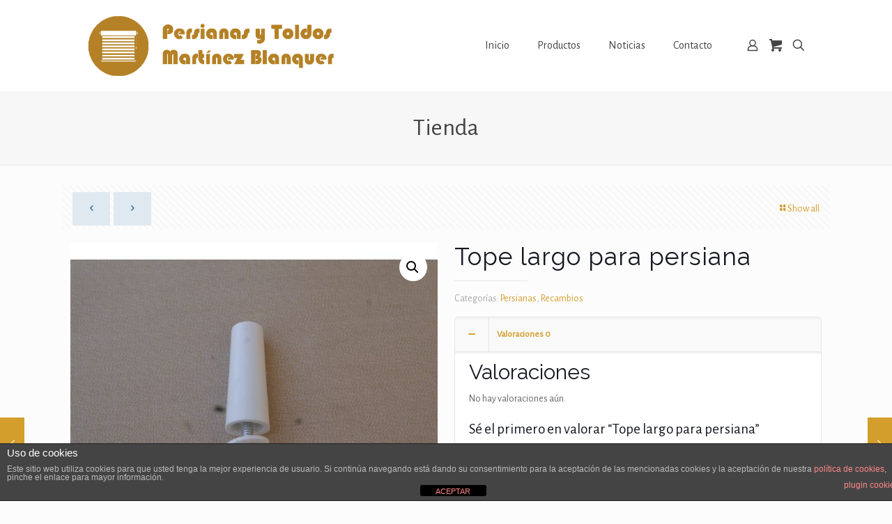

--- FILE ---
content_type: text/html; charset=utf-8
request_url: https://www.google.com/recaptcha/api2/anchor?ar=1&k=6LeKL4QUAAAAANoj2gFq5FBLoWLaUtvcaPy8bnUP&co=aHR0cHM6Ly9wZXJzaWFuYXNtYXJ0aW5lemJsYW5xdWVyLmNvbTo0NDM.&hl=en&v=PoyoqOPhxBO7pBk68S4YbpHZ&size=invisible&anchor-ms=20000&execute-ms=30000&cb=ew3ljodjrz7m
body_size: 48512
content:
<!DOCTYPE HTML><html dir="ltr" lang="en"><head><meta http-equiv="Content-Type" content="text/html; charset=UTF-8">
<meta http-equiv="X-UA-Compatible" content="IE=edge">
<title>reCAPTCHA</title>
<style type="text/css">
/* cyrillic-ext */
@font-face {
  font-family: 'Roboto';
  font-style: normal;
  font-weight: 400;
  font-stretch: 100%;
  src: url(//fonts.gstatic.com/s/roboto/v48/KFO7CnqEu92Fr1ME7kSn66aGLdTylUAMa3GUBHMdazTgWw.woff2) format('woff2');
  unicode-range: U+0460-052F, U+1C80-1C8A, U+20B4, U+2DE0-2DFF, U+A640-A69F, U+FE2E-FE2F;
}
/* cyrillic */
@font-face {
  font-family: 'Roboto';
  font-style: normal;
  font-weight: 400;
  font-stretch: 100%;
  src: url(//fonts.gstatic.com/s/roboto/v48/KFO7CnqEu92Fr1ME7kSn66aGLdTylUAMa3iUBHMdazTgWw.woff2) format('woff2');
  unicode-range: U+0301, U+0400-045F, U+0490-0491, U+04B0-04B1, U+2116;
}
/* greek-ext */
@font-face {
  font-family: 'Roboto';
  font-style: normal;
  font-weight: 400;
  font-stretch: 100%;
  src: url(//fonts.gstatic.com/s/roboto/v48/KFO7CnqEu92Fr1ME7kSn66aGLdTylUAMa3CUBHMdazTgWw.woff2) format('woff2');
  unicode-range: U+1F00-1FFF;
}
/* greek */
@font-face {
  font-family: 'Roboto';
  font-style: normal;
  font-weight: 400;
  font-stretch: 100%;
  src: url(//fonts.gstatic.com/s/roboto/v48/KFO7CnqEu92Fr1ME7kSn66aGLdTylUAMa3-UBHMdazTgWw.woff2) format('woff2');
  unicode-range: U+0370-0377, U+037A-037F, U+0384-038A, U+038C, U+038E-03A1, U+03A3-03FF;
}
/* math */
@font-face {
  font-family: 'Roboto';
  font-style: normal;
  font-weight: 400;
  font-stretch: 100%;
  src: url(//fonts.gstatic.com/s/roboto/v48/KFO7CnqEu92Fr1ME7kSn66aGLdTylUAMawCUBHMdazTgWw.woff2) format('woff2');
  unicode-range: U+0302-0303, U+0305, U+0307-0308, U+0310, U+0312, U+0315, U+031A, U+0326-0327, U+032C, U+032F-0330, U+0332-0333, U+0338, U+033A, U+0346, U+034D, U+0391-03A1, U+03A3-03A9, U+03B1-03C9, U+03D1, U+03D5-03D6, U+03F0-03F1, U+03F4-03F5, U+2016-2017, U+2034-2038, U+203C, U+2040, U+2043, U+2047, U+2050, U+2057, U+205F, U+2070-2071, U+2074-208E, U+2090-209C, U+20D0-20DC, U+20E1, U+20E5-20EF, U+2100-2112, U+2114-2115, U+2117-2121, U+2123-214F, U+2190, U+2192, U+2194-21AE, U+21B0-21E5, U+21F1-21F2, U+21F4-2211, U+2213-2214, U+2216-22FF, U+2308-230B, U+2310, U+2319, U+231C-2321, U+2336-237A, U+237C, U+2395, U+239B-23B7, U+23D0, U+23DC-23E1, U+2474-2475, U+25AF, U+25B3, U+25B7, U+25BD, U+25C1, U+25CA, U+25CC, U+25FB, U+266D-266F, U+27C0-27FF, U+2900-2AFF, U+2B0E-2B11, U+2B30-2B4C, U+2BFE, U+3030, U+FF5B, U+FF5D, U+1D400-1D7FF, U+1EE00-1EEFF;
}
/* symbols */
@font-face {
  font-family: 'Roboto';
  font-style: normal;
  font-weight: 400;
  font-stretch: 100%;
  src: url(//fonts.gstatic.com/s/roboto/v48/KFO7CnqEu92Fr1ME7kSn66aGLdTylUAMaxKUBHMdazTgWw.woff2) format('woff2');
  unicode-range: U+0001-000C, U+000E-001F, U+007F-009F, U+20DD-20E0, U+20E2-20E4, U+2150-218F, U+2190, U+2192, U+2194-2199, U+21AF, U+21E6-21F0, U+21F3, U+2218-2219, U+2299, U+22C4-22C6, U+2300-243F, U+2440-244A, U+2460-24FF, U+25A0-27BF, U+2800-28FF, U+2921-2922, U+2981, U+29BF, U+29EB, U+2B00-2BFF, U+4DC0-4DFF, U+FFF9-FFFB, U+10140-1018E, U+10190-1019C, U+101A0, U+101D0-101FD, U+102E0-102FB, U+10E60-10E7E, U+1D2C0-1D2D3, U+1D2E0-1D37F, U+1F000-1F0FF, U+1F100-1F1AD, U+1F1E6-1F1FF, U+1F30D-1F30F, U+1F315, U+1F31C, U+1F31E, U+1F320-1F32C, U+1F336, U+1F378, U+1F37D, U+1F382, U+1F393-1F39F, U+1F3A7-1F3A8, U+1F3AC-1F3AF, U+1F3C2, U+1F3C4-1F3C6, U+1F3CA-1F3CE, U+1F3D4-1F3E0, U+1F3ED, U+1F3F1-1F3F3, U+1F3F5-1F3F7, U+1F408, U+1F415, U+1F41F, U+1F426, U+1F43F, U+1F441-1F442, U+1F444, U+1F446-1F449, U+1F44C-1F44E, U+1F453, U+1F46A, U+1F47D, U+1F4A3, U+1F4B0, U+1F4B3, U+1F4B9, U+1F4BB, U+1F4BF, U+1F4C8-1F4CB, U+1F4D6, U+1F4DA, U+1F4DF, U+1F4E3-1F4E6, U+1F4EA-1F4ED, U+1F4F7, U+1F4F9-1F4FB, U+1F4FD-1F4FE, U+1F503, U+1F507-1F50B, U+1F50D, U+1F512-1F513, U+1F53E-1F54A, U+1F54F-1F5FA, U+1F610, U+1F650-1F67F, U+1F687, U+1F68D, U+1F691, U+1F694, U+1F698, U+1F6AD, U+1F6B2, U+1F6B9-1F6BA, U+1F6BC, U+1F6C6-1F6CF, U+1F6D3-1F6D7, U+1F6E0-1F6EA, U+1F6F0-1F6F3, U+1F6F7-1F6FC, U+1F700-1F7FF, U+1F800-1F80B, U+1F810-1F847, U+1F850-1F859, U+1F860-1F887, U+1F890-1F8AD, U+1F8B0-1F8BB, U+1F8C0-1F8C1, U+1F900-1F90B, U+1F93B, U+1F946, U+1F984, U+1F996, U+1F9E9, U+1FA00-1FA6F, U+1FA70-1FA7C, U+1FA80-1FA89, U+1FA8F-1FAC6, U+1FACE-1FADC, U+1FADF-1FAE9, U+1FAF0-1FAF8, U+1FB00-1FBFF;
}
/* vietnamese */
@font-face {
  font-family: 'Roboto';
  font-style: normal;
  font-weight: 400;
  font-stretch: 100%;
  src: url(//fonts.gstatic.com/s/roboto/v48/KFO7CnqEu92Fr1ME7kSn66aGLdTylUAMa3OUBHMdazTgWw.woff2) format('woff2');
  unicode-range: U+0102-0103, U+0110-0111, U+0128-0129, U+0168-0169, U+01A0-01A1, U+01AF-01B0, U+0300-0301, U+0303-0304, U+0308-0309, U+0323, U+0329, U+1EA0-1EF9, U+20AB;
}
/* latin-ext */
@font-face {
  font-family: 'Roboto';
  font-style: normal;
  font-weight: 400;
  font-stretch: 100%;
  src: url(//fonts.gstatic.com/s/roboto/v48/KFO7CnqEu92Fr1ME7kSn66aGLdTylUAMa3KUBHMdazTgWw.woff2) format('woff2');
  unicode-range: U+0100-02BA, U+02BD-02C5, U+02C7-02CC, U+02CE-02D7, U+02DD-02FF, U+0304, U+0308, U+0329, U+1D00-1DBF, U+1E00-1E9F, U+1EF2-1EFF, U+2020, U+20A0-20AB, U+20AD-20C0, U+2113, U+2C60-2C7F, U+A720-A7FF;
}
/* latin */
@font-face {
  font-family: 'Roboto';
  font-style: normal;
  font-weight: 400;
  font-stretch: 100%;
  src: url(//fonts.gstatic.com/s/roboto/v48/KFO7CnqEu92Fr1ME7kSn66aGLdTylUAMa3yUBHMdazQ.woff2) format('woff2');
  unicode-range: U+0000-00FF, U+0131, U+0152-0153, U+02BB-02BC, U+02C6, U+02DA, U+02DC, U+0304, U+0308, U+0329, U+2000-206F, U+20AC, U+2122, U+2191, U+2193, U+2212, U+2215, U+FEFF, U+FFFD;
}
/* cyrillic-ext */
@font-face {
  font-family: 'Roboto';
  font-style: normal;
  font-weight: 500;
  font-stretch: 100%;
  src: url(//fonts.gstatic.com/s/roboto/v48/KFO7CnqEu92Fr1ME7kSn66aGLdTylUAMa3GUBHMdazTgWw.woff2) format('woff2');
  unicode-range: U+0460-052F, U+1C80-1C8A, U+20B4, U+2DE0-2DFF, U+A640-A69F, U+FE2E-FE2F;
}
/* cyrillic */
@font-face {
  font-family: 'Roboto';
  font-style: normal;
  font-weight: 500;
  font-stretch: 100%;
  src: url(//fonts.gstatic.com/s/roboto/v48/KFO7CnqEu92Fr1ME7kSn66aGLdTylUAMa3iUBHMdazTgWw.woff2) format('woff2');
  unicode-range: U+0301, U+0400-045F, U+0490-0491, U+04B0-04B1, U+2116;
}
/* greek-ext */
@font-face {
  font-family: 'Roboto';
  font-style: normal;
  font-weight: 500;
  font-stretch: 100%;
  src: url(//fonts.gstatic.com/s/roboto/v48/KFO7CnqEu92Fr1ME7kSn66aGLdTylUAMa3CUBHMdazTgWw.woff2) format('woff2');
  unicode-range: U+1F00-1FFF;
}
/* greek */
@font-face {
  font-family: 'Roboto';
  font-style: normal;
  font-weight: 500;
  font-stretch: 100%;
  src: url(//fonts.gstatic.com/s/roboto/v48/KFO7CnqEu92Fr1ME7kSn66aGLdTylUAMa3-UBHMdazTgWw.woff2) format('woff2');
  unicode-range: U+0370-0377, U+037A-037F, U+0384-038A, U+038C, U+038E-03A1, U+03A3-03FF;
}
/* math */
@font-face {
  font-family: 'Roboto';
  font-style: normal;
  font-weight: 500;
  font-stretch: 100%;
  src: url(//fonts.gstatic.com/s/roboto/v48/KFO7CnqEu92Fr1ME7kSn66aGLdTylUAMawCUBHMdazTgWw.woff2) format('woff2');
  unicode-range: U+0302-0303, U+0305, U+0307-0308, U+0310, U+0312, U+0315, U+031A, U+0326-0327, U+032C, U+032F-0330, U+0332-0333, U+0338, U+033A, U+0346, U+034D, U+0391-03A1, U+03A3-03A9, U+03B1-03C9, U+03D1, U+03D5-03D6, U+03F0-03F1, U+03F4-03F5, U+2016-2017, U+2034-2038, U+203C, U+2040, U+2043, U+2047, U+2050, U+2057, U+205F, U+2070-2071, U+2074-208E, U+2090-209C, U+20D0-20DC, U+20E1, U+20E5-20EF, U+2100-2112, U+2114-2115, U+2117-2121, U+2123-214F, U+2190, U+2192, U+2194-21AE, U+21B0-21E5, U+21F1-21F2, U+21F4-2211, U+2213-2214, U+2216-22FF, U+2308-230B, U+2310, U+2319, U+231C-2321, U+2336-237A, U+237C, U+2395, U+239B-23B7, U+23D0, U+23DC-23E1, U+2474-2475, U+25AF, U+25B3, U+25B7, U+25BD, U+25C1, U+25CA, U+25CC, U+25FB, U+266D-266F, U+27C0-27FF, U+2900-2AFF, U+2B0E-2B11, U+2B30-2B4C, U+2BFE, U+3030, U+FF5B, U+FF5D, U+1D400-1D7FF, U+1EE00-1EEFF;
}
/* symbols */
@font-face {
  font-family: 'Roboto';
  font-style: normal;
  font-weight: 500;
  font-stretch: 100%;
  src: url(//fonts.gstatic.com/s/roboto/v48/KFO7CnqEu92Fr1ME7kSn66aGLdTylUAMaxKUBHMdazTgWw.woff2) format('woff2');
  unicode-range: U+0001-000C, U+000E-001F, U+007F-009F, U+20DD-20E0, U+20E2-20E4, U+2150-218F, U+2190, U+2192, U+2194-2199, U+21AF, U+21E6-21F0, U+21F3, U+2218-2219, U+2299, U+22C4-22C6, U+2300-243F, U+2440-244A, U+2460-24FF, U+25A0-27BF, U+2800-28FF, U+2921-2922, U+2981, U+29BF, U+29EB, U+2B00-2BFF, U+4DC0-4DFF, U+FFF9-FFFB, U+10140-1018E, U+10190-1019C, U+101A0, U+101D0-101FD, U+102E0-102FB, U+10E60-10E7E, U+1D2C0-1D2D3, U+1D2E0-1D37F, U+1F000-1F0FF, U+1F100-1F1AD, U+1F1E6-1F1FF, U+1F30D-1F30F, U+1F315, U+1F31C, U+1F31E, U+1F320-1F32C, U+1F336, U+1F378, U+1F37D, U+1F382, U+1F393-1F39F, U+1F3A7-1F3A8, U+1F3AC-1F3AF, U+1F3C2, U+1F3C4-1F3C6, U+1F3CA-1F3CE, U+1F3D4-1F3E0, U+1F3ED, U+1F3F1-1F3F3, U+1F3F5-1F3F7, U+1F408, U+1F415, U+1F41F, U+1F426, U+1F43F, U+1F441-1F442, U+1F444, U+1F446-1F449, U+1F44C-1F44E, U+1F453, U+1F46A, U+1F47D, U+1F4A3, U+1F4B0, U+1F4B3, U+1F4B9, U+1F4BB, U+1F4BF, U+1F4C8-1F4CB, U+1F4D6, U+1F4DA, U+1F4DF, U+1F4E3-1F4E6, U+1F4EA-1F4ED, U+1F4F7, U+1F4F9-1F4FB, U+1F4FD-1F4FE, U+1F503, U+1F507-1F50B, U+1F50D, U+1F512-1F513, U+1F53E-1F54A, U+1F54F-1F5FA, U+1F610, U+1F650-1F67F, U+1F687, U+1F68D, U+1F691, U+1F694, U+1F698, U+1F6AD, U+1F6B2, U+1F6B9-1F6BA, U+1F6BC, U+1F6C6-1F6CF, U+1F6D3-1F6D7, U+1F6E0-1F6EA, U+1F6F0-1F6F3, U+1F6F7-1F6FC, U+1F700-1F7FF, U+1F800-1F80B, U+1F810-1F847, U+1F850-1F859, U+1F860-1F887, U+1F890-1F8AD, U+1F8B0-1F8BB, U+1F8C0-1F8C1, U+1F900-1F90B, U+1F93B, U+1F946, U+1F984, U+1F996, U+1F9E9, U+1FA00-1FA6F, U+1FA70-1FA7C, U+1FA80-1FA89, U+1FA8F-1FAC6, U+1FACE-1FADC, U+1FADF-1FAE9, U+1FAF0-1FAF8, U+1FB00-1FBFF;
}
/* vietnamese */
@font-face {
  font-family: 'Roboto';
  font-style: normal;
  font-weight: 500;
  font-stretch: 100%;
  src: url(//fonts.gstatic.com/s/roboto/v48/KFO7CnqEu92Fr1ME7kSn66aGLdTylUAMa3OUBHMdazTgWw.woff2) format('woff2');
  unicode-range: U+0102-0103, U+0110-0111, U+0128-0129, U+0168-0169, U+01A0-01A1, U+01AF-01B0, U+0300-0301, U+0303-0304, U+0308-0309, U+0323, U+0329, U+1EA0-1EF9, U+20AB;
}
/* latin-ext */
@font-face {
  font-family: 'Roboto';
  font-style: normal;
  font-weight: 500;
  font-stretch: 100%;
  src: url(//fonts.gstatic.com/s/roboto/v48/KFO7CnqEu92Fr1ME7kSn66aGLdTylUAMa3KUBHMdazTgWw.woff2) format('woff2');
  unicode-range: U+0100-02BA, U+02BD-02C5, U+02C7-02CC, U+02CE-02D7, U+02DD-02FF, U+0304, U+0308, U+0329, U+1D00-1DBF, U+1E00-1E9F, U+1EF2-1EFF, U+2020, U+20A0-20AB, U+20AD-20C0, U+2113, U+2C60-2C7F, U+A720-A7FF;
}
/* latin */
@font-face {
  font-family: 'Roboto';
  font-style: normal;
  font-weight: 500;
  font-stretch: 100%;
  src: url(//fonts.gstatic.com/s/roboto/v48/KFO7CnqEu92Fr1ME7kSn66aGLdTylUAMa3yUBHMdazQ.woff2) format('woff2');
  unicode-range: U+0000-00FF, U+0131, U+0152-0153, U+02BB-02BC, U+02C6, U+02DA, U+02DC, U+0304, U+0308, U+0329, U+2000-206F, U+20AC, U+2122, U+2191, U+2193, U+2212, U+2215, U+FEFF, U+FFFD;
}
/* cyrillic-ext */
@font-face {
  font-family: 'Roboto';
  font-style: normal;
  font-weight: 900;
  font-stretch: 100%;
  src: url(//fonts.gstatic.com/s/roboto/v48/KFO7CnqEu92Fr1ME7kSn66aGLdTylUAMa3GUBHMdazTgWw.woff2) format('woff2');
  unicode-range: U+0460-052F, U+1C80-1C8A, U+20B4, U+2DE0-2DFF, U+A640-A69F, U+FE2E-FE2F;
}
/* cyrillic */
@font-face {
  font-family: 'Roboto';
  font-style: normal;
  font-weight: 900;
  font-stretch: 100%;
  src: url(//fonts.gstatic.com/s/roboto/v48/KFO7CnqEu92Fr1ME7kSn66aGLdTylUAMa3iUBHMdazTgWw.woff2) format('woff2');
  unicode-range: U+0301, U+0400-045F, U+0490-0491, U+04B0-04B1, U+2116;
}
/* greek-ext */
@font-face {
  font-family: 'Roboto';
  font-style: normal;
  font-weight: 900;
  font-stretch: 100%;
  src: url(//fonts.gstatic.com/s/roboto/v48/KFO7CnqEu92Fr1ME7kSn66aGLdTylUAMa3CUBHMdazTgWw.woff2) format('woff2');
  unicode-range: U+1F00-1FFF;
}
/* greek */
@font-face {
  font-family: 'Roboto';
  font-style: normal;
  font-weight: 900;
  font-stretch: 100%;
  src: url(//fonts.gstatic.com/s/roboto/v48/KFO7CnqEu92Fr1ME7kSn66aGLdTylUAMa3-UBHMdazTgWw.woff2) format('woff2');
  unicode-range: U+0370-0377, U+037A-037F, U+0384-038A, U+038C, U+038E-03A1, U+03A3-03FF;
}
/* math */
@font-face {
  font-family: 'Roboto';
  font-style: normal;
  font-weight: 900;
  font-stretch: 100%;
  src: url(//fonts.gstatic.com/s/roboto/v48/KFO7CnqEu92Fr1ME7kSn66aGLdTylUAMawCUBHMdazTgWw.woff2) format('woff2');
  unicode-range: U+0302-0303, U+0305, U+0307-0308, U+0310, U+0312, U+0315, U+031A, U+0326-0327, U+032C, U+032F-0330, U+0332-0333, U+0338, U+033A, U+0346, U+034D, U+0391-03A1, U+03A3-03A9, U+03B1-03C9, U+03D1, U+03D5-03D6, U+03F0-03F1, U+03F4-03F5, U+2016-2017, U+2034-2038, U+203C, U+2040, U+2043, U+2047, U+2050, U+2057, U+205F, U+2070-2071, U+2074-208E, U+2090-209C, U+20D0-20DC, U+20E1, U+20E5-20EF, U+2100-2112, U+2114-2115, U+2117-2121, U+2123-214F, U+2190, U+2192, U+2194-21AE, U+21B0-21E5, U+21F1-21F2, U+21F4-2211, U+2213-2214, U+2216-22FF, U+2308-230B, U+2310, U+2319, U+231C-2321, U+2336-237A, U+237C, U+2395, U+239B-23B7, U+23D0, U+23DC-23E1, U+2474-2475, U+25AF, U+25B3, U+25B7, U+25BD, U+25C1, U+25CA, U+25CC, U+25FB, U+266D-266F, U+27C0-27FF, U+2900-2AFF, U+2B0E-2B11, U+2B30-2B4C, U+2BFE, U+3030, U+FF5B, U+FF5D, U+1D400-1D7FF, U+1EE00-1EEFF;
}
/* symbols */
@font-face {
  font-family: 'Roboto';
  font-style: normal;
  font-weight: 900;
  font-stretch: 100%;
  src: url(//fonts.gstatic.com/s/roboto/v48/KFO7CnqEu92Fr1ME7kSn66aGLdTylUAMaxKUBHMdazTgWw.woff2) format('woff2');
  unicode-range: U+0001-000C, U+000E-001F, U+007F-009F, U+20DD-20E0, U+20E2-20E4, U+2150-218F, U+2190, U+2192, U+2194-2199, U+21AF, U+21E6-21F0, U+21F3, U+2218-2219, U+2299, U+22C4-22C6, U+2300-243F, U+2440-244A, U+2460-24FF, U+25A0-27BF, U+2800-28FF, U+2921-2922, U+2981, U+29BF, U+29EB, U+2B00-2BFF, U+4DC0-4DFF, U+FFF9-FFFB, U+10140-1018E, U+10190-1019C, U+101A0, U+101D0-101FD, U+102E0-102FB, U+10E60-10E7E, U+1D2C0-1D2D3, U+1D2E0-1D37F, U+1F000-1F0FF, U+1F100-1F1AD, U+1F1E6-1F1FF, U+1F30D-1F30F, U+1F315, U+1F31C, U+1F31E, U+1F320-1F32C, U+1F336, U+1F378, U+1F37D, U+1F382, U+1F393-1F39F, U+1F3A7-1F3A8, U+1F3AC-1F3AF, U+1F3C2, U+1F3C4-1F3C6, U+1F3CA-1F3CE, U+1F3D4-1F3E0, U+1F3ED, U+1F3F1-1F3F3, U+1F3F5-1F3F7, U+1F408, U+1F415, U+1F41F, U+1F426, U+1F43F, U+1F441-1F442, U+1F444, U+1F446-1F449, U+1F44C-1F44E, U+1F453, U+1F46A, U+1F47D, U+1F4A3, U+1F4B0, U+1F4B3, U+1F4B9, U+1F4BB, U+1F4BF, U+1F4C8-1F4CB, U+1F4D6, U+1F4DA, U+1F4DF, U+1F4E3-1F4E6, U+1F4EA-1F4ED, U+1F4F7, U+1F4F9-1F4FB, U+1F4FD-1F4FE, U+1F503, U+1F507-1F50B, U+1F50D, U+1F512-1F513, U+1F53E-1F54A, U+1F54F-1F5FA, U+1F610, U+1F650-1F67F, U+1F687, U+1F68D, U+1F691, U+1F694, U+1F698, U+1F6AD, U+1F6B2, U+1F6B9-1F6BA, U+1F6BC, U+1F6C6-1F6CF, U+1F6D3-1F6D7, U+1F6E0-1F6EA, U+1F6F0-1F6F3, U+1F6F7-1F6FC, U+1F700-1F7FF, U+1F800-1F80B, U+1F810-1F847, U+1F850-1F859, U+1F860-1F887, U+1F890-1F8AD, U+1F8B0-1F8BB, U+1F8C0-1F8C1, U+1F900-1F90B, U+1F93B, U+1F946, U+1F984, U+1F996, U+1F9E9, U+1FA00-1FA6F, U+1FA70-1FA7C, U+1FA80-1FA89, U+1FA8F-1FAC6, U+1FACE-1FADC, U+1FADF-1FAE9, U+1FAF0-1FAF8, U+1FB00-1FBFF;
}
/* vietnamese */
@font-face {
  font-family: 'Roboto';
  font-style: normal;
  font-weight: 900;
  font-stretch: 100%;
  src: url(//fonts.gstatic.com/s/roboto/v48/KFO7CnqEu92Fr1ME7kSn66aGLdTylUAMa3OUBHMdazTgWw.woff2) format('woff2');
  unicode-range: U+0102-0103, U+0110-0111, U+0128-0129, U+0168-0169, U+01A0-01A1, U+01AF-01B0, U+0300-0301, U+0303-0304, U+0308-0309, U+0323, U+0329, U+1EA0-1EF9, U+20AB;
}
/* latin-ext */
@font-face {
  font-family: 'Roboto';
  font-style: normal;
  font-weight: 900;
  font-stretch: 100%;
  src: url(//fonts.gstatic.com/s/roboto/v48/KFO7CnqEu92Fr1ME7kSn66aGLdTylUAMa3KUBHMdazTgWw.woff2) format('woff2');
  unicode-range: U+0100-02BA, U+02BD-02C5, U+02C7-02CC, U+02CE-02D7, U+02DD-02FF, U+0304, U+0308, U+0329, U+1D00-1DBF, U+1E00-1E9F, U+1EF2-1EFF, U+2020, U+20A0-20AB, U+20AD-20C0, U+2113, U+2C60-2C7F, U+A720-A7FF;
}
/* latin */
@font-face {
  font-family: 'Roboto';
  font-style: normal;
  font-weight: 900;
  font-stretch: 100%;
  src: url(//fonts.gstatic.com/s/roboto/v48/KFO7CnqEu92Fr1ME7kSn66aGLdTylUAMa3yUBHMdazQ.woff2) format('woff2');
  unicode-range: U+0000-00FF, U+0131, U+0152-0153, U+02BB-02BC, U+02C6, U+02DA, U+02DC, U+0304, U+0308, U+0329, U+2000-206F, U+20AC, U+2122, U+2191, U+2193, U+2212, U+2215, U+FEFF, U+FFFD;
}

</style>
<link rel="stylesheet" type="text/css" href="https://www.gstatic.com/recaptcha/releases/PoyoqOPhxBO7pBk68S4YbpHZ/styles__ltr.css">
<script nonce="eU--1atf5hcHkKfh98_q4Q" type="text/javascript">window['__recaptcha_api'] = 'https://www.google.com/recaptcha/api2/';</script>
<script type="text/javascript" src="https://www.gstatic.com/recaptcha/releases/PoyoqOPhxBO7pBk68S4YbpHZ/recaptcha__en.js" nonce="eU--1atf5hcHkKfh98_q4Q">
      
    </script></head>
<body><div id="rc-anchor-alert" class="rc-anchor-alert"></div>
<input type="hidden" id="recaptcha-token" value="[base64]">
<script type="text/javascript" nonce="eU--1atf5hcHkKfh98_q4Q">
      recaptcha.anchor.Main.init("[\x22ainput\x22,[\x22bgdata\x22,\x22\x22,\[base64]/[base64]/MjU1Ong/[base64]/[base64]/[base64]/[base64]/[base64]/[base64]/[base64]/[base64]/[base64]/[base64]/[base64]/[base64]/[base64]/[base64]/[base64]\\u003d\x22,\[base64]\x22,\x22w5jCrcKuw5PCs8Oww5HDjhNhaHVJbcKbwpstX2jCjQHDoDLCk8K9K8K4w60cbcKxAsK9U8KOYF94NcOYK2toPzzCsTvDtBhrM8Ovw5HDpsOuw6YrEWzDgG86wrDDlB/Co0BdwpvDiMKaHAHDqVPCoMONOHPDnk7CmcOxPsO3f8Kuw53Dl8Kewos5w5TCqcONfCzCjSDCjUPCg1Npw6DDmlAFQ1gXCcOyZ8Kpw5XDsMKuAsOOwqoiNMO6wrTDtMKWw4fDrcKEwofCoBrCggrCuHVxIFzDlCXChADCnsORMcKgdnY/JXzCoMOIPUvDqMO+w7HDt8OBHTIGwqnDlQDDicKYw65pw700FsKfHcKQcMK6BSnDgk3CgcOeJE5Cw6lpwqt4wpvDulsHcFc/P8Olw7FNVD/CncKQZ8KoB8Kfw5t7w7PDvCLCvlnChQHDtMKVLcKMB2prIhhadcKQFsOgEcODE3QRw63Cgm/DqcObXMKVwpnCiMOHwqpsdsKIwp3CswbCkMKRwq3Cjhtrwpttw6bCvsKxw4PCrn3DmxUMwqvCrcKKw4wcwpXDuSMOwrDCrUhZNsOXIsO3w4dkw512w57CksO+AAl+w6JPw73CnlrDgFvDlF/Dg2wmw71iYsKWZX/DjCAMZXI1fcKUwpLCkxB1w4/DncO1w4zDhGNJJVUXw6LDskjDrGE/[base64]/[base64]/CmX8RXsKtVTMmw7XCixxGaMOCwqbChUzDiTwcwpZkwr0zOU/CtkDDm2XDvgfDs0zDkTHCj8OwwpIdw6VOw4bCglpEwr1XwrHCnmHCq8K7w6rDhsOhRsOywr1tMDVuwrrCs8Oiw4E5w6/CssKPEQnDn1fDhmDCvcOWVsOrw4ltw5x0wpFLw6gtw74/wqPDkcK9dcOXwr3DosKwZcKcc8KrCcKIBcOBw4bConMXw6pqw4waw53Dp3TDjWjCtyjCm0zDtg7CuAQwZx0Bwr/[base64]/wptyw7PCvTg1w43CuSbDhkDDpDZqZcOHwrNmw58XB8OnwozDvsOFcD3Cu34PcADCgsOiMcKhwpPDiB3ClV0XesK4wqhgw75OaBc4w4jDgMKmb8ODcsKIwoN3wqzDvE/[base64]/Ci8KIDknDm8Kpw7nDrMO6w5bDpMOoJCfCuHDDrMOkw5LCl8Oba8ONw5nDq2g/DjswcsOGf2l8O8OLNcOcIn5fwp3ChcOtasKif0oSwo3DtnUiwrsaPMKKwozCjWMPw4gANsKDw5DCi8Ogw77CrsK/AsKiUzB3IwLDkMOOw4k4wrtGSHANw6rDhm/DtMKIw73ClsOzwp7Cv8OAwr8eecKqfDnCm2HDtsO/wrZMNcKvB0zCghTDqMO6w67Dr8KrRBfCh8KrFQvCnVwicsO1woDDgcKiw4UIFGlbRlzCgMK6w4oAXMOjKVvDgMK1TmnCi8OPw5NNZMKtB8KkVcKQAMK6wo55wqLCkSw8wol4w5vDkTJEworCjUg2wozDl1N9I8OqwrBXw5/DnnrCjWkpwpbCscK5w67Cp8KKw5JKO1hcZG/ChzpuTcKaTXLDosKdSRRaTsOtwpw1Aw0/ccOfw6DDvzTDrcODcMOxTsOAIcK2w5RYdwcfcRwZXyxQw7bDg2sjKCN6w59Cw70zw7vDvxZ2ZTxFCWTCnsKAw4VoajgeAcOpwpPDoDDDlcOcBGDDhyNFDxtcwqDChBIuw5Yha0vDu8ObwqPDvTjCuCvDtS47w5TDkMK6w7Afw7A5eGDDvMO4w5bDgcO5GsOAW8Ogw51/wpITLh3DrsKrw47CkHETYSvCt8OmScKPw6FVwrzDuWtGE8OkBcK2bBDCpXYZKk3Dj3/DgcKkwrczZMKPWsKLwoVGRsKeGcOPw4rCn1nDksOXw4QrTsOranMSdcOyw6vCk8O6w5HCkEVYwrlWwq3ChDsbFGsiw4LClBzChXQbVishNxdhw6DDjBhgCRNVd8Ktw6wJw4rCsMO8fsOOwr4XOsKSHMKgXllWw43CvAvDuMKDwr/[base64]/Dglpxw4jDmVM+w5wQwqHDojHCvhQMw5zChXxMTS1dIAHClQUkScO/SkDDusOrVcO6w4FOOcKrw5fCq8O8wrvDhw7CmCp5JSQbA08Nw57DgBBDcCzCtWVawrXCssOFw6Z2T8Ouwq3DqEx0UcOoLT3CuVPCoGo+wrLCscKmaTREw7bDiTTCtcOYH8KJw4Y1wqsFw4otdMO/[base64]/Dn8KKf8KvOMOScRHDucKga3TDr8KhFMOdUWTCqMOxdsOMw49eTMKAw7fCoUJ1wqwYezsHw4HDk23Di8Oewo7DhsKVFzh8w77DsMOrworCoj/ClAFGwpNRcMOhSsO8wpLClcKiwpDDjFXCpsOOdMKwK8Kqwp/[base64]/[base64]/DuQrCnsKnwr5WwoMJSlDDizIbw6BNwpVaO0NxwqXCiMOxL8OKcnbCi08zwqnDhsOtw7HDqEtow6nDt8KzB8KWKBpAYjzDr2U/QsKuwqTDtEUzNhpfeBjCskrDmEMqwrInbFDCgmHDjVR3AsO/[base64]/DhMO2f108wqLCpMKewpLDpcKIw7fDscKlfVDCsRQ8LMKdwrnDgkkRwrB1Z0XCoycvw5bCmsKXITXCuMKmecOyw7HDmzsUO8Omwq/[base64]/Kz7Cp24sHMKswrs8w5XCrRdpwq3DjCTDl8OOwrrCvcOLw7XCkMKKwpVGaMKgOj3ChsOPG8K7WcKEwqUhw6zDhGtkwo7DpHRWw6/DhnFgXAbDig3Cg8Kwwr7DscOxw4EdCjdowrLCksKlSMOPwod1wrbCtMOwwr3DgMOwL8Oaw5PDjRskw5YBASg/w6JxWMOVWGdQw70swpDCv2Q4wqXChMKKBRwvdB/DignCj8ORw7HCu8K9wr5tIXtTwoLDnDzCgcKud1p9wqXCtMOtw7hbH1QPwqbDoXnCjcKMwr1zRMK5bMKzwrvDiGzDrcKcw5pkwpMyJ8OSw7oVa8K5w6XCqMK3wqPCmUbCn8Kyw5RTw6lkwp9sXMOpw4howr7CthwlMkDCusKDw6gYSWYXw4vDrU/CkcKhwoJ3w6bDjRnChxomUBbDgV/DnXF0C2XDkQrCssObwprDhsKlw6ETWsOGQcOvw5bDnxDDjF3DnwLCnQDDinzDqMO7w7V9w5Frw5B8PT/Dk8OcwozDiMK9w53Do2TDk8K/wqRWFSdpwoAZw51AeVjCgcKDw5cxw6libi/[base64]/CuQPCgsKCwoZjMMKKVH5sw4jCuMKMAsOnbnhqf8OOwoxJecKiUMKMw7AWC20WJ8OVNsKTwrZfScOvB8OhwqkLw53ChRXCq8ONw6jDkSPDr8KrFx7CucK0D8O3A8K9wo3CnAI2KMOqwrjCn8KwSMOnw74gwoDCsk0Owps7RcOnw5fCt8OIecKAdGDCuHJOfDxtEn3ChB/Cq8KsY1NDwpzDlWZowoXDr8KMw7PCg8OwA33CgynDrD3DrmxLZsOSBhAtwo7Cq8OHEcOxAWMob8KIw7kyw6rDgMOFMsKAZlTDpD3ChsKRc8OYLMKTwpw+w77Clz8CTsKWwqg9w5Zowq5xw6dPw5I/woPDpsKne0/[base64]/DksKSwrdDwqRxVQjClgHCrcK1w5Nlw5TCh8KPwo/CocKlMls+w5zDrUFKDjXDvMOuE8OZYcOywoNSG8KiNMOOw7wvO3FXJi1GwrHDl3nCiloDPMO/d0rDqsKIJRHCpcK7N8Omw5Z4G2LCshdzKyfDgmlIwrZxwpzDunYnw6IhD8KxflMCH8Ouw6wtwrROWDNqCMOtw7MtXMK/UsKMYcOqQALCusKnw41Mw7bDtsOxw4rDtcKabAPDhMOzCsO8KsKLC0TChzrDtsK4woDCu8Kqw68/[base64]/DhMOWH8Oqw4NrfGLDlEDDglrDgjfDn3cAw7ZzwphDw7LCngDDs2TCvMOye2TCqVTDkMKzLcKgYgdYN2TDnl8cwqDCksKUw67CmMOLwoDDixTDn2fDlC/DpwHDoMK2BsKCwoogwpxNV0cowrbCqmxRw74nBURCw61uHMKuEQTCuXUXwogCX8KUMMKCwrQdw6HDisKyWsOWNcKPE2puw7rDtMKob2BrRMK1woQwwrjDgS7DtFHDvMOYwqg7fhUjI3o9wohywoEDw7BqwqFiK3hRJ1DChFgYwohgwqspw5DCjsOaw4zDlXXCo8KyNA/DgWbDocOMw5lgwplJHCfCvMKfRzJjb2pYIAbCml5kw6HDosOjGcO/[base64]/DtgUbw7PCvHlHRcKZw4fCm31vdAnDqMKXXi1UTCHClD1JwrhVw5MyQVpEw7soI8OHdcKuNzUaK1pXw6/DjcKlUnDDvSccUjXCo2R6H8KiFMK8w6JBd2FDwpEtw4DChTzChsKfwoxgdn3DisK7Q1DDnQMlw7tTEzlbGwpcw6rDo8Oww6XCmMK6w7/DklfCtEBTI8OWwrZHcsOAHG/Cun9zwr3CusK/wrTDhMOSw5DCkyvDkSPDisOdw58HwpTCnMO5fG5JYsKiw77DkX/Djx3DiTvCm8KwYgtYFRtcGE1AwqEuw7ZMw6PCp8KrwpF1w7LDkl/Ch1PDqzMQK8KREhJ/HsKSHsKdw5bDuMKUWUlaw7XDicKqwopJw4PCscKiC0TDsMKYSC3DtHsZwoksQMKLVWNGw54OwpkBwpbDkTPChC1ew7rDosKuw75DR8KCwr3DtMKbwrXDoXnChR97axvCncOKbio2wpt/w4x+w5HCvVRufMOLFScfVADCvcKbwqHDmlNiwqkiI2oqIhBBw58PACIEwqtewq0zJBpvwr3CgcKpwrDDncOAwq5oFsOgwobCt8KXLwTDjVnCmcOqJsOLfcONw6/DisK9azhdaVnCllQnMMOdecKBNkQMelA6wppawp7Cj8KzQzlrEsKawo/[base64]/DkzPCm8K8cMK/[base64]/[base64]/e8OZUywUcyXCj1jCq8KoFilMw6PDo3xCwpdOAwfDtQpRwpHDhSDCv0Uwe2Npw7PCtxxfQMOswro3wpXDpigPw4jCrTVaYcOlZsKXKMOQC8OsQ0bCqAFmw5LDnRDCkjNnZ8KLw4wVwrjDoMOIfcKNXm/CrMOHbsOhcMK+w5DDgMKUHh1VSMOxw63CnXDCnn0Xw4MiRMKmw57CqMOFNTcqdsOzw53DtkMyXcKkw6XCukTDrcOkw5N3W3hFwp/[base64]/[base64]/[base64]/Dnz8LwoYYwrlFJSnCrsK/[base64]/[base64]/DrRTDv8KlDE/Dk8KWwo3ChQYkw4jCn8OkBivCsGJYf8OTVSfDglkzHlpCMsO/Cm0CbhHDpHLDrXfDn8KMw4DDi8OjesOmHW/Do8KDTlBwMsKEw4kzNhDDtz5sN8K/w6XCpsOCf8O+wqzCh1DDn8Okw4k8wonDmyrDrcKzw6Abwqkpwq/[base64]/CnlQtw6TCtWBaHHbDkRjDsMKFwqrClkowZMOtwpI8w4NhwoDDj8Kaw6sxGsOtLwkgwoJ8w6XCq8K/PQwmOigzw6tbwq8rwqjCh2XDtsKgw5RwKcKewo/CoHLCkxbDv8OUbwvDuTU/AjzDsMK3bw18TCvDvsOtVjhBb8O1wqVCAMO5wqnClRrDkRYjw7ddYHRaw6ZAUXXCqyXCoyjCusOjw5LCsBUkO1rCp10lw6jCmsOBZTtvR0XDtgpUf8OpwpnDmF3CgC/DksOfwqjDhWzCnFPCh8K1wojDgcKvFsOOwrlXMTQbXW3Cu1nChHV7w6fDuMOURywdE8OgwqfCk2/ClR5HwpzDpFV9XMKBIVLCmGnCvsKBLMOUBz/[base64]/KMKowodXwrslw5pOF3FTCH7DmzjDmcKLwo11w4MIwp/[base64]/Crz/[base64]/CmF7Din06b8OQw6zDq3wgZ0wowqbDokciw7TDpi8vdFVSMcO9fwFHw7bCozHDkcKDR8KZwoDCvX8UwrVEelwFaw/Du8OPw6pewovDr8OMD1RIXcKeaA7Com3DscKNeUNRDTLCt8KqPhQsVxM0w5BMw5TDrD3DqsO4CMOlZUrCrMOINTbDq8KZORkuw5fChnTDtsOvw7bDtMKUw5U9w4/[base64]/[base64]/CklnDkVYIwpcwwpZYIho1CcOswoZUPAHCrz/DhUQTw79QchTCvcO3IGjDh8K7fEDCscK7w5BaL1oMWQQ8XgLCksOnwr3Co0rCosO/cMOtwpo7wpcuW8O/wpBawqPDhcK2RsKiwolUwph/PMO6OsOyw5g2B8KDIsO3wptjwqMKeC9/[base64]/CnhN0DcKtNcOqwqrDuVA0woVLX8ODw47ClcKhGMKdwq3ChcK+w7VtwqITScK0wonDgMKuIQRPRcO3T8OGHcO3w6FufndAw4sBw5Y1e3gCKHfDp2ZnA8KvamsbV1MjwpR/ecKOw6bCscORLAUsw61TDMKPMcOywpFyQnHCn1s3UMKTUGjDu8OeNMOJwpJ9B8KHw4LDmBIjw7Ijw5Jva8OKH17CmMKVJ8KTwpfDi8Oiwp4/WTzCllTDiBErwpgDw4XChcK7RmbDs8OyKVDDn8OEZsO4WiLDjyplw5dQw67CoTA3ScOmMQUEw4UGLsKswq7Dj2XCvhLDqyzCqsOwwo7DqsK1RMKGVEUvwoN/I0M4bsO1eQjCq8K7WMOww70hCHrDmGAlHEXChMKEwrU4YMOKFh9Lw793wpEQw7Z4w5nCsHfCosKMNBs4T8OwecOsZcK0WEtzwqrDjFAUw7Q+XyjCqMOnwrwZekpww5EtwoLCicKuLsKLHTQNfXzCrcKES8OnTsOicXADRU/Ds8KwUMOuw4DDiTDDlWYCfkTDqXg9WXEsw6XDkD7Dhh/DqgbCocK5wrXDhcOPIcOYOMOgwqJuRzVidsKfw57Cj8KLScOhA35iJMO/w5BHw77DgnpbwqbDn8Oxwr5qwpdcw4PClgrDv1/[base64]/wrbDtsKFYRc9Mx9Fw7cgwrnDvBIdUsO1djgtwr7CpsOUbsKICm/CqMKIDcKaw4fCsMKYEzJBfnQUw57ChC4SwpXCtMOQwqTCn8O1ICPDjGptU3UXw6/Dm8KoVx1gwr7DusKgQmg6YMKCaA8ew7cQwppKH8OBw6Zrw6LDjxPCuMORbsO7KnJjHH0SJMOjw7hXEsOWwqg6w4wbIXpowoTDoGMdwrbDi2DCoMK7BcOew4JxOMKiQcKsRMOyw7XDgnFdw5TCg8OXw5crw4bCicOWw4/Cjl3CgcOjw7EpDjTDhsO0YRh7H8OZwpgww6V3XFVLwooIwo9bUCvCmQIVPsKfP8OpTMK/wq0yw7gvwpfDrEh3cmnDnR0zw4F1SQh8LMORw5LDonQyaH3DvGPCscOdP8Ojw73DlsOjfxoAPxp+ez/Di23ClHvDixgew5F/w7lDwqt7flkxZcKbbQJ0w4ZoPg3ClcKDJWnClMOKZMKpSMOXwpzDqMKkw5tnw7lvwrckVsOBTMKnwqfDgMOWwqYlKcKaw7JQwpfCrcOCHMKxwpFiwrcSSkgoKj4QwqTCkcK3DsKFw5RSwqPDicKuB8KQw7HCjznDhC/DpQZnw5IGEcK0wp3DpcKWwp/DlQfDtz99OMKifxduw4/DrMK9TMOsw4Jqw6RIw5LDpEbDpsKCXMO8ZQUTwqxLwpgSZyFBwrlFw5/DgQJvw4sFWcOMwrjCkMOywoxPOsOCcTMSwpp0YsKNw5bDkRnDnlsPCwF/w6ctwp/Dt8KFw6zCtMKjw6LDsMOQcsOvw6LCo34GO8K6d8KTwoF0w5bDksOAVkbDi8OPbQ3DrsOlU8OMKiBDw6jCqCvDgmzDt8K7w5/DlcK9c1x/AcOvw65sfkx7woPDlDoLdsKxw4DCsMOxPkvDsxJ4SQTCrA/DvMK+wqzCtgDClsKiw5/[base64]/DjDzCginCgDxdwo3CkMKIDjHCtRsfck/DgcOqUsKDJFzDjxrDvMKkc8KvNMOaw7/[base64]/DsWoKwoAAw63CrMO6wrzCncKBw7zDiHVLwqTCqRoFMCHCgMK2w71jCk92JVHCpznCplRfwoBVwpLDsUd+w4fCjy/[base64]/w7nCn8OWD8O0cGQFwqDDiMK9w5PDrsOywph2w63Dn8OpAMO+w5DDtcOTThF5w5zCqG7Dgg7CrWTCkyjCmV/Cq3MDfUMUwo1owp/Cq25awrjCu8OYwrjDrMO0wpU2wpwAPsOJwrJdI14Mw7ReMMOtwrtMwo4bGFApw5IhVQDCvcO5FzdSwr/DnA/Do8KAwqHDv8Kywr3DhcKZRcKfZsKUwrcVBRhZJiXCn8KKRsOwQcKpDsO/wprDsCHCqQnDpVFaZHBzHcK1VDDCtgzDgEvCg8OVLcKBE8Oywq0LD3zDpcOew4bDlMOaHcKIwrZOwpTDhkfCogoFHVpFwpvDg8O2w7LCgsK4wow5w7hvHcK1A1jCpMK8w4E6wrDCiFXCj1kaw6fDhGFJWsK/w7PCoW1mwrU1AsKDw79UCi1QZDcYY8KgWSFtXcONwplXa1MzwpxNwqjDpMO5asKvw4/CtAHCh8KAT8KlwolJM8Kvwp9dw4oWJMKYO8ORUz3CuHDDrVrCi8OKecOTwrl9R8K0w6g+e8OgJ8OxRQ/DuMO5LBDCrC7DqcKQYynDghJvwqcmwpzCn8O8PAPDusKKw5Z/w6fCh1bDsCXDncO6JAg7UMK5bcKDwoDDqMKVAMO5UjVlLGEVwpTCg0fCr8OBwr3Cl8ORWcK/CSDCmTtWwrrDv8OnwoXDmsKyNSjCmWEbwrvChcK9w6lUUD7ClCwFw6BawqbDrypHHMOWTD3DuMKMwqBTUQg0RcKtwpAtw7/[base64]/DmH8bwrvCuMO3LsKSCl7DoC11wo92wqjDmMKDcHzCpmdbLsOdw6rDnsOtW8Osw4fCkEjCqTALU8KsQwp3e8K6IsK+wrYrw4g1woHCtsKiw77DnlQuw5vDmHxPSMOqwoY/CsKuHV8xXMOiwoTDjcOgw5/CkyHChsK4w5rCpG3Dn0DDvQTDmsK8LFfDhzrClkvDniF7w7dcwotpw7rDtB0ew6LCnVpWwrHDmQjCi1TCvBnCp8OBw6gzwrvDtcKzHE/Cq2jDj0R3U3LCu8OUwozCmcOgAsK1w7ciw4XDmD8pw4fCvXhFesKbw4bChMKsEcKbwoMowp3DkcO+ZcKIwrPCpxLCksOfJ2NxChNWw4vCqhrCrMK/[base64]/Dv3TCtzxQw5/[base64]/DpQt4asOVDsKwRsKawrXCvsOSZ3hGch/DgGsJG8OPCV/[base64]/ZFLCjnjCvMK4I2nDtMOVQhNlAcKyw5DCniZzwojDmsOBw6LCik4nd8ObZg0xWS8gw6INQ1YAWsKBw6dqZnZGcHHDmsK/[base64]/[base64]/CtWJ7BsOILsKXXjPDoQ14eMO5w7/CnMO/PsO3w6x+w7zDgw4TJ3c2CcOYH3LCuMODwpA6ZMOcw74MVyUXw5jCosOywq7CtcObCMKVw4N0c8KKw7LCnybCucKZTsKHw5ARwrrDuCAFMgPCqcK2SxVhEcKTMjduQ03DpCrCtsO6w4HDoFcUZiVqPxrCvsKecMO1IGk9wr8Ld8Olw5FzV8O/AcO1w4VZIEMmwrXChcKfGTrCqcKzwotFw6vDucKpw6rDhW3DkMOUwoFaGsK9QmTCk8OqwpvDjBJMDcOnw5k9wrvDsxsPw7zDmcKsw6zDrsOww4Agw6nCscOowqdqLjdKMEseKybCjztvNHsbWQQLwrgvw6ZrcMKNw6MNPSLDnsOxGcKZwpc9wp4Ww6/Dv8OqfglXc0LDqHNFwojDrSxew4TDi8OTZsKIBiLCqcOKVlfDlngIJx/[base64]/[base64]/CklfCqcKdHcKaCxbCqsKvCEXDqsKdA8Orw5MSwqRMdncFw4QmZwfCh8Kfw6nDo1lcwqNWdMKJBMORLsKFwqAUDFlCw77Dg8KUXcKww6DDscOaYVVyfsKPw7nCsMKSw7/CnMK9LEbClMKJw5TCrVLDoiLDgQlFfCPDh8OFwqsGG8KLwqZZMMKSGsONw7AyQWPCm1jCi0HDimzDo8OaCyvDhyQpw5fDgAjCp8KTJVpHw4rCksOPw7hjw41KDHhbbhdrJsKWwrxzw6sgwq/Du3Vrw7RZw6Q4w5sYwq/CiMOiL8OrBy92JMK6w4VJIMOrwrbDn8Odw58Hd8Kew7lqC2F6X8O+RmzChMKKwpZFw7Rbw5LDo8OGHMKubEbDgcOBwr4/ZMOuY3lDOsK9GRQKFBRHUMOFNXDDhRjCmVgkIHbClkVrwph4wogjw7TCsMO1wq/[base64]/CtVjDkMONw505GMOSwrgdQ8K2HwjDoyx9wqdlw5MuwoLDkh/Dk8K1G3XDhBXDhhrDqCLCg0VpwpE7WU/[base64]/DjxDDlT7DtGBodMOMCmjCsCrDvB/Cv8Kpw6YCw4TCscOIKT/DjCNbw7BgBMKCH2rDqSw4aUHDucKKV39wwqZMw5VRwqUhw5J2XMKKIMOGw50ZwoR/E8KHQsKGwq8dwqLCpFIEwpJ7wqvDtcKCw73CnjVtw6LCjcODBcOBw7zChcKMwrVndA1oIMOWQsO5MzQDwpVFMcOBwofDijsNLxLCn8K8wo57L8K7ckXDpMKUE2NQwogow7XDpGDDlU5sKEnCkMKeBcKUwoIVahMiPgA7PMK1w6lOCMKFDsKfSR5Iw6jDrsKgwqsGKX/[base64]/[base64]/w7HDikVQKMOgw7c/woRpM8OcBsKCwpvDosKkO3jCuSDChlnDm8OkDsOwwpwcNQHCrQXCgsO4wpjCr8OSw5rCm1jClcOmwoDDpsOcwq7CmsOGEcKwcEgGChbCg8Omw6/DtjdfXBN8GcO0DAE3wpvDijvDvMO6wq3Dr8Kjw57CvB/[base64]/DlsKnMsKFID0wwpxTw4RUwrDDncKiw4dJNcOkME1kPsKgw7dqwqB8Ql5uwqwrEsOjw481wojCtsK2w58ywobDosOsVcONKMOraMKow4vCl8ONwrAiShEDamk4EsKBwp/CpcKuwovClsKvw5RfwpUhNmgLbDXCkSxAw4QqQ8OywpHCmgnDt8KbX0DCgMKOwqzCi8KoIcOOw6nDg8OIw6vCm0LChD8twpHCnMKLwrMHw7Frw4fCpcK/[base64]/CgsObw6LCs8OKXgTDqSzCiS5cwq0Ew6BtBRA5woDCtMKFK31UIcOFw4Aga2Uqwr4IByfCmgVnZMKHw5QfwpldfsOBQMKySgQOw6zChj57ICUZXsOZw4kdf8KRw7XCpH0rwqPDiMOXw7BVw5ZLw4vCjcKmwrnCuMOFME7Cp8KOw49iwpZcwqVFwqx/UsKxT8Kxw4pMw45BCxvDmDzCqsKpFcKjdQEew6seaMOZejnCiAoVWMOtL8KjRcKseMKrw4nDmsOFw7fDkMK7IsOOUMKQw4zCsEFiwrbDmRLDusK1TBbCu1oDL8OfZ8ObwpXChS0WIsKEdsOdw55lG8O/TBIuACrCgQ1Swp7CucKsw7NGwqI3Z0FpGmLCgWjDg8Omw4BiBTdtwq7CtE7DtAV7Nilaa8KswqBwI0xHCsOKwrTDmcOZWsO7w6ZyAxgMVMKvwqYtMsKHwqvDq8O0DsKyNz54w7XDg0/DrcK4OgTCssKaXlUwwrnDtSDDuxrDtkcaw4BIw4QnwrI4woDCnyzChAHDtxV3w582w4waw6/Do8OIwovCp8KjQ0/Dr8OuGhMBw61/wqBJwrRNw4MRPF1xw6/DssKSw4bCg8Kxw4RQK1Avwr1ZJQzCjcKnw7XDsMKKwoA/wog1N1ZRKjJTY0J7w6tiwrXDnsKlwqbCpijDlMKWw4XDuSR6wpROw5lrw7XDuHjDmcKGw4rDpMOvw6/Cvx1mS8KKScOGw6xbacOkwojDq8OIK8ORRcK9wqrCnls6wqxZwqTDvcKpEMODLnzCj8ORwplVw4vDtsO+w4TDtFkbw7TDscOtw4I2wo3DhlNrwpVBOcOLwqjDr8K9ORDDmcOxwpF8VcONJsOmwp3DrjfDtzZhw5LDo1Yjwqh/[base64]/DhTgWaDJ8wqfDhsKOwrFfwrfDmFbDrVXDpgQiw7PChVvDoUfCjX1awpYNYW8DwrbDqgnDvsOlw4zCuD3Dq8O3DsOoB8K1w4MeZnoPw7wzwqs9VgvDsXbCg1fDsTDCtwvCs8K7NcOjwogDwrjDq2rDmMKXwqJ1woPDgMOTHXxQK8O+MMKHwoIMwq8Kw5BmNk/[base64]/CrV9hHTVOw5zCl8OyC1h7wqHDhcKtwp/ClcOmeW/CrsK7bhDCgm/CggDDlsONw7vCqjUqwrA6cBBYAsK8OmXDl2kLX3XCncOIwrzDk8O4X2TDiMKdw6Q7IsK9w5LDpsOgw7vCj8KabsKswrl/wrA2wrfCmsO1wqXDqsKsw7DDj8KWwpDDgl0kKkHCl8KNQMOwFFFUwp8hwpLCm8KTw6TDgjPChsK+wpjDpRlQCUkBbHzCtVHDnMOywod/wpY9MsKLwq3Ct8OUw5k+w5V4w4IGwoYrwr16JcOuA8KDL8OqVMKAw7sfEMOEfsOywrvDqQLCtsOIAV7CgMOzwp1JwqhuQ2tLUCTDmn0QwprCr8OKJlUnw5HDgw/[base64]/fyIBwoBxLcKTw4pNCsKRcsKRfMO8wq/[base64]/LTZMCH4IwqAPw5MFw4VSw6/CnB/CrcOMw6towp1SO8O/DVrCiC1awpvCqMOcwqnDkh3DgnZDUsOoVsOfL8OBVcOCXHXCqFQzB2ttY2LCiz1gwqDCqMKya8Oow7whZMOmFMO6FMOZAAt1YxocLyPCsiE+wq5mwrjDsABFYcK2w7LDtcOQK8K4w7lnPmI3GsOwwpfCqTTDuz/Ci8OyOlJ1wr8fwrZNcMO2VmHCiMKUw5LCnijDvWomw4/[base64]/Dm8KMwq3Cqk8EdMKYw4zDigcPfMO9w5vDrsKLw4XDjWXCun1ZV8OrE8KMO8KKw6rDlsKCFiJAwrvCjMOESWYuF8K6KDHDvHUJwpxXQF9zKcOSa0LCkXrCn8OuKsKFXxXDln0vaMOtc8KOw4/CqHVqesO/wrHCqMKlw5rDsTtfw6UkMMOJwoweAH/DtS94MVdow4snwpsdb8O0NTpZaMKHLUvDiWUWZcOcwqF0w7jCqMKcVcKKw7LDhcKFwr8kKxDCsMKDw7PClW/CoSs+wqY+w5JBw7fDpGXCrMOWPcK0w6MeDcKHeMKbwqp6OcOzw6lJw5rCisKgw6LCkyTCuHxCcsO7wro9EBbDlsK5DsKrZsOufh00dnDCm8O9TTwTbsO6GMOXwoBabX/DjlUfCSA2wp8Aw7stX8OkZ8Oyw7XCsQTDnUMqbnTDoGHDqcK0HcOuUjI7wpchWT/[base64]/CmMOawobDu8KQw4/Dlh1rwrrCncOpNsKTw6Jgw6YZD8KRw64sAsO4worDikrCs8KzwozChCUcNsKdwqgWPjrDvMKiC17DpsOSBnNdWgjDrWvCi2Rqw5oFV8Khc8OSw6HCscKCCkzDpsOlwpTDm8Kgw7cow6VGN8ONw4nCqcKBw5rChXrCh8KueCAuRy7DlMK4wpx/HhgHw7rDsmNQb8KWw4EoHMKSE0HCkyHCqV3CgVRJU23Dp8OowrFSJsOKEzXDv8KBHW9jwrHDucKFwpzDiErDrU9/w4YDZMKlYsOkdxsAwqnCnAjDh8OYCFvDqHIRwqjDssKmw5BWKsO/f33ClsK2G2HCiHVMc8K4KMKRwqrDt8KYJMKiacOLEVguwr/CjsKyw43CqsKbMQbCu8O+w51TI8KZw5rDr8K2wotOG1bCl8OQVFMmVxLCgcOjw6rCrMOvWRNzK8OQQMKbw4AJwodBI2fCtsORw6YRwq7CpDrCqVnDt8OSfMKsPEAdBMOcw51jwqrCj23DjsORfMKGaRTDjcKjXsK1w6kgDGsaUV0seMKQT2zClsKUbcKsw7/CqcOzLcOCwqVGwrbCg8Oaw7hlw552JMO5DXFZw40bH8Oiw7gdw580wozDusOfwozClirDh8KkccKhb0R/LR9DG8O/GsOrw7J2wpXDuMK5wr7CusKvw6/ClWpMcRsmRThGfRhsw5vClMKeNsODTGLCtmvDkcORwojDsATCocKUwox2FxTDhghMw5VfJ8OIw6YGwrA6aUzDtcOoCsOawoh2Tiw3w5nCrsO4Ow/CrcO6w6PDiG/DpsK4JnQXwrZAwp0ddMKUwoFYSgPCjBlkw64kRMOlcFDClhXCkRrClnVVG8KbFsKOR8OqPcOSaMOew4lQAnVqGxHCh8Oxah7CoMKaw7/DkBbCmMOow4tgXw/[base64]/M8OHwqvCocKow7PDrRTCuHTDkMO5UcKcw57CjMKHXMOAwok8XB7ClRDDiEEIwrnCnxVUwoXDisOLAcO6QsOgLAzDnGzCisODFMOOwrFtwpDCg8OJworDpzsHHcOqIGPChXjCs0PCgTvDqFt6wrA/O8Ouw7fDvcKMwrpTUEjCplVnNEfDg8OFfMKEJ29Bw49VcMOld8KTwrnCkMOrADXDpcKJwrLDnDZLwq7Cp8OKMsODS8OMBCbDtMO9csOESAsHwrsmwo3Cm8OdBcOvOsOfwqPDvj/DgXsYw7/DujLCqSNowrLCihQAw5R/ckVAw5kvw6V/AGDDhznDoMK+wqjClELCssK4G8OzG2tRFsOWDMOCwo7CtnrCgcOoKMKNBTzChcKewrrDrsKwLi7Cs8O4PMK5wqVfwpDDm8OowrfCmMOuYRrCg0fCk8KGw641wr/CtcKjEDkLSlFwwrbCv258LDLCrEt1wo/Cq8OkwqgRD8KNwpxTwoxEw4cScQnCpsKRwpxMJsKjw5wkbMK2wpxfw4nCrwRsYcKPwpbCicOUw65fwrDDvB7Dl3kBVhsBQm3DhMKhw5VlfhIZw6rDvMKzw4DCmUXCosOSXmc/wpXDkEMqGcKuwpnDqMOCU8OWOMOaworDm3RHEV3DlhvDscOxwoTDiFfCvMOpJB3CsMKaw5dge33CiU7Csj/Co3fCpi8sw7TCjWdVMj8wYMKKZQoySCDCqcKsTyIGW8OHSMOlwroiw6tPU8KcWUsvwqTCjcOxGSjDmcKsfsKuw4hbwpIiXhwEwpHCrEjCoRBQw4UAw7MHCsKswoBONnTCvMK7fQ8Cw7LDkMOYw4vDlsOJwoLDjHnDpkLClkvDrzLDgsKIWjfCskQzBsKqw4FIw6rCi2/[base64]/CnkEvasKWCw4zdTLCm8O8BS7DocOWwqzDqTd7Jh/CssKrwr5qX8K4woQjw70PecO1YVI2bcO1w7RpH1NAwqouS8OMwqt7wo11UMO6TjLCisOBw7U1wpDCo8OsTMKjwo9wFcOTbEnDlyPCgVrCmAUuw6I2AQFcNkbDgyMoL8OXwoV/w4XCscO6wp3DhHQ5C8KIQMOLAyVZB8Ouwp0Two7DuG8NwpIvw5B2wpjCv0ZkFhZ3LsKowp/DqBTCoMKfwpfDnx7Cq33Dp3Mfwr/[base64]/GsKvw7fCn8OPw4hCR8OLAMOBw4kCNX3DmsKMdwDCiBBVwp4awr9eGlTDm0Fgwrk0awHClXTCgcOJwok/[base64]/DisOSwrnCpsKYVkjCr2zDiSfCmcO5w7JKVMOHesKDwrR2GC/ChGzCqnc3wqdrCjjCmMK9w4XDtRAOMCNYwolOwqF5w5lJHy/[base64]/[base64]/DjcKbw4EUFSg/DVtgw6o\\u003d\x22],null,[\x22conf\x22,null,\x226LeKL4QUAAAAANoj2gFq5FBLoWLaUtvcaPy8bnUP\x22,0,null,null,null,1,[21,125,63,73,95,87,41,43,42,83,102,105,109,121],[1017145,420],0,null,null,null,null,0,null,0,null,700,1,null,0,\[base64]/76lBhnEnQkZnOKMAhmv8xEZ\x22,0,0,null,null,1,null,0,0,null,null,null,0],\x22https://persianasmartinezblanquer.com:443\x22,null,[3,1,1],null,null,null,1,3600,[\x22https://www.google.com/intl/en/policies/privacy/\x22,\x22https://www.google.com/intl/en/policies/terms/\x22],\x22e76QkRZaApzf4fPYXre9N9TjBOHNw3MDMfAWZWvyZoY\\u003d\x22,1,0,null,1,1768933858414,0,0,[220,247,155,6],null,[250,208,178,213,46],\x22RC-cKjNwPk2G0WRqQ\x22,null,null,null,null,null,\x220dAFcWeA5wr9vQhaENUmBWHQtrUppF5An5gWSF4CUX1rVwlLQQyip3u_HSeI_K6FPx4S8VS9CH20KaKpEVRUOzUOnU6y3rhbyDmg\x22,1769016658574]");
    </script></body></html>